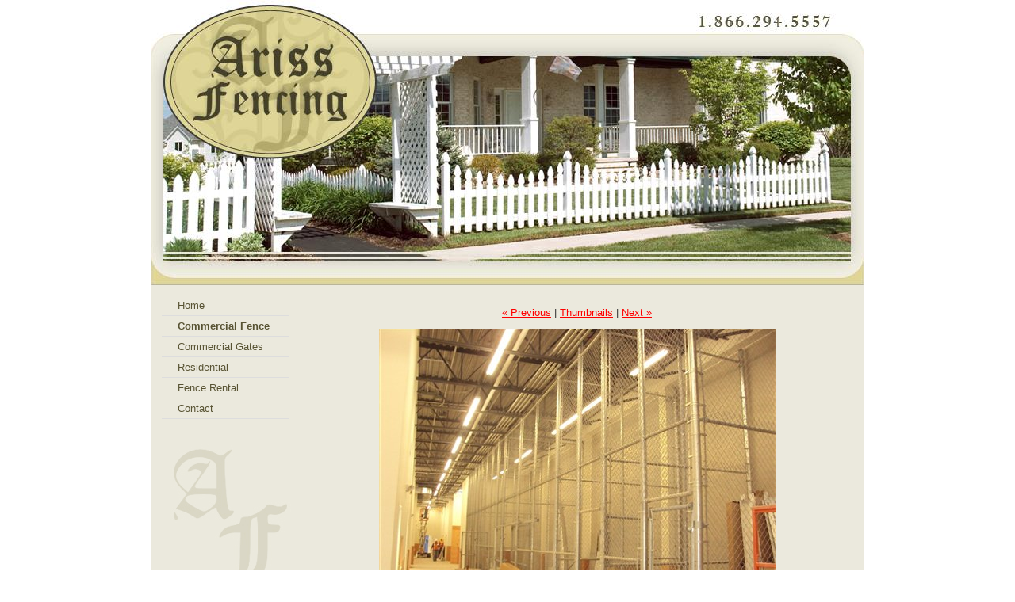

--- FILE ---
content_type: text/html
request_url: http://www.arissfencing.ca/Commercial-Fence.page?i=21
body_size: 2823
content:
<!DOCTYPE html PUBLIC "-//W3C//DTD XHTML 1.0 Strict//EN" "http://www.w3.org/TR/xhtml1/DTD/xhtml1-strict.dtd">
<HTML>

<HEAD><title>
	Ariss Fencing - Ariss,  Guelph,  Fergus, Cambridge, Kitchener, Ontairo, Canada, Toronto
</title><META NAME="Description" CONTENT="Ariss Fencing - Ariss,  Guelph,  Fergus, Cambridge, Kitchener, Ontairo, Canada, Toronto" />
<link rel="stylesheet" type="text/css" href="/_mnweb/Layout/css/main.css" /><LINK HREF='/_mnweb/Layout/Honolulu/Style.aspx?PageID=224090' type="text/css" rel="stylesheet" />
<script type='text/javascript' src='/_mnweb/BasicScript.js'></script>
<script type="text/javascript">

  var _gaq = _gaq || [];
  _gaq.push(['_setAccount', 'UA-18665011-1']);
  _gaq.push(['_trackPageview']);

  (function() {
    var ga = document.createElement('script'); ga.type = 'text/javascript'; ga.async = true;
    ga.src = ('https:' == document.location.protocol ? 'https://ssl' : 'http://www') + '.google-analytics.com/ga.js';
    var s = document.getElementsByTagName('script')[0]; s.parentNode.insertBefore(ga, s);
  })();

</script></HEAD>

<BODY>
<form method="post" action="/_mnweb/Layout/Honolulu/Default.aspx?i=21&amp;OwnerID=11531&amp;PageName=Commercial-Fence" id="Default">
<script type="text/javascript">//<![CDATA[
	var theForm;
	if (document.getElementById) { theForm = document.getElementById ('Default'); }
	else { theForm = document.Default; }
//]]></script>

<div class="aspNetHidden">




<input type="hidden" name="__SCROLLPOSITIONX" id="__SCROLLPOSITIONX" value="" /><input type="hidden" name="__SCROLLPOSITIONY" id="__SCROLLPOSITIONY" value="" /><input type="hidden" name="__EVENTARGUMENT" id="__EVENTARGUMENT" value="" /><input type="hidden" name="__VIEWSTATE" id="__VIEWSTATE" value="/[base64]/[base64]/Xs3AWr5iMZ+1fOvmRorF0qYBRGlLy5dMLBBdhtj" /><input type="hidden" name="__EVENTTARGET" id="__EVENTTARGET" value="" />
</div>

<script type="text/javascript">//<![CDATA[
window._form = theForm;
window.__doPostBack = function (eventTarget, eventArgument) {
	if(theForm.onsubmit && theForm.onsubmit() == false) return;
	theForm.__EVENTTARGET.value = eventTarget;
	theForm.__EVENTARGUMENT.value = eventArgument;
	theForm.submit();
}
//]]></script>

<script src="/WebResource.axd?d=plgx8aLxkTKtdquJeFsVUrliNe05sJpp6fnwfFSWXqk%3d_9Yf6xeZ5T3tKP5c84C7oO7peAM9A5J360fNwb4%2fRNW8%3d_f&t=636560337920000000" type="text/javascript"></script>
<script type="text/javascript">//<![CDATA[
WebForm_Initialize(window);
//]]></script>

<script src="/ScriptResource.axd?d=plgx8aLxkTKtdquJeFsVUrliNe05sJpp6fnwfFSWXqk%3d_ZPY%2by5BWEIfsssMDH%2fr7rqCqvBW6H8bo8gh9f%2fLLcQE%3df_f&t=636560338890000000&n=f" type="text/javascript"></script>
<script type="text/javascript">//<![CDATA[
if (typeof(Sys) === 'undefined') throw new Error('ASP.NET Ajax client-side framework failed to load.');
//]]></script>
<script src="/ScriptResource.axd?d=plgx8aLxkTKtdquJeFsVUrliNe05sJpp6fnwfFSWXqk%3d_wOSwzyGvalw5HvoAPk7JkHYXXg4jsaMlCOOyPiQgmbs%3df_f&t=636560338890000000&n=f" type="text/javascript"></script>

<script type="text/javascript">
//<![CDATA[
Sys.WebForms.PageRequestManager._initialize('ctl03', document.getElementById('Default'));
Sys.WebForms.PageRequestManager.getInstance()._updateControls([], [], [], 90);
//]]
</script>


<div id="menubar">
  
</div>

<div id="wrapper">

<div id="header"></div>

<div id="menu">


<ul>
<li><a  href="/Home.page">Home</a></li>
<li><a class="selected" href="/Commercial-Fence.page">Commercial Fence</a></li>
<li><a  href="/Commercial-Gates.page">Commercial Gates</a></li>
<li><a  href="/Residential.page">Residential</a></li>
<li><a  href="/Fence-Rental.page">Fence Rental</a></li>
<li><a  href="/Contact.page">Contact</a></li>
</ul>



</div>

<div id="content">
  <script type="text/javascript" src="/_mnweb/js/prototype.js"></script>
<script type="text/javascript" src="/_mnweb/js/scriptaculous.js?load=effects,builder"></script>
<script type="text/javascript" src="/_mnweb/js/lightbox.js"></script>
<link rel="stylesheet" href="/_mnweb/css/lightbox.css" type="text/css" media="screen" />

<style type="text/css">
.Gallery_ThumbList td {
  text-align: center;
  vertical-align: top;
  /*background-color: #cdcdcd;
  border: 1px solid #aaa;*/
  font-size: 75%;
  line-height: 1.2em;
}
</style>


<p>
<center>



<div id="moduleControl_DetailsPanel">
	

<center>
<a href='Commercial-Fence.page?i=20'>&laquo; Previous</a> | 
<a href='/Commercial-Fence.page'>Thumbnails</a> | 
<a href='Commercial-Fence.page?i=22'>Next &raquo;</a>
<p>
<a id="moduleControl_FullSizeLink" href="/_mndata/arissf/uploaded_images/1178805.jpg" target="_blank"><img id="moduleControl_DetailsImage" border="0" src="/_mndata/arissf/thumbnails_large/1178805.jpg" /></a>
<p style='width:400px;'><span id="moduleControl_CaptionLabel">Wal-Mart 17 foot high chain link</span></p>
</center>


</div>

</center>

<p>

</div>

<div id="push"></div>

</div>

<div id="footer">
  <div id="inner-footer">
  <div id="inner-footer2">
  &copy; Ariss Fencing

  </div>
  </div>
</div>


<script type="text/javascript">//<![CDATA[
Sys.Application.initialize();
//]]></script>
<script type="text/javascript">
//<![CDATA[
theForm.oldSubmit = theForm.submit;
theForm.submit = function () { window.WebForm_SaveScrollPositionSubmit(); }
theForm.oldOnSubmit = theForm.onsubmit;
theForm.onsubmit = function () { window.WebForm_SaveScrollPositionOnSubmit(); }
//]]>
</script>

</form>
</BODY>
</HTML>


--- FILE ---
content_type: text/css
request_url: http://www.arissfencing.ca/_mnweb/Layout/css/main.css
body_size: 499
content:
.message-error {
	padding: 5px;
	background-color: pink;
	border-top: 1px solid red;
	border-bottom: 1px solid red;
	color: red;
}

.message-success {
	padding: 5px;
	background-color: lightgreen;
	border-top: 1px solid green;
	border-bottom: 1px solid green;
	color: green;
}

.edit-zone {
	background-color: #eee;
}

/* MODAL POPUP */

.modal-foreground {
    background-color: #eee;
    padding: 10px;
    border: 5px solid #666;
}

.modal-background {
    background-color: gray;
    filter: alpha(opacity=70);
    opacity: 0.7;
}

.modal-link {
    padding-right: 20px;
    background-image: url(/_mnweb/images/modal.jpg);
    background-repeat: no-repeat;
    background-position: bottom right;
    font-weight: bolder;
}

/* image-picker-multi */

.image-picker-multi-nav td {
  color: black;
}

.image-picker-multi-nav td a {
  color: red;
}

.image-picker-multi td {
    background-color: #ddd;
    vertical-align: top;
    padding: 10px;
    border: 5px solid #bbb;
    color: black;
}

/* search */
div.search-result {
  padding-bottom: 20px;
}

div.search-result .link {
  display: block;
  padding-bottom: 3px;
}

div.search-result .snippet {
  display: block;
  padding-bottom: 3px;
}

div.search-result .url {
  display: block;
  font-size: 75%;
}

span.search-match {
  font-weight: bolder;
}

--- FILE ---
content_type: text/css
request_url: http://www.arissfencing.ca/_mnweb/Layout/Honolulu/Style.aspx?PageID=224090
body_size: 853
content:


body {
  font: 10pt Arial;
  color: #333;
  background-color: #ffffff;
}

html, body, form {
  height: 100%;
  margin: 0;
  padding: 0;
}

a { color: red; }
a:hover { color: darkred; }

html { overflow: -moz-scrollbars-vertical !important; }

hr {
	background-color: #333;
	border: 0;
	color: #333;
	height: 1px;
	margin: 3px 0 3px;
}

/* CORE */

#menubar {
  margin: 0;
  padding: 0;
}

#wrapper {
  width: 898px;
  margin: 0 auto;
  background-image: url(/_mndata/arissf/uploaded_images/591515.jpg);
background-position: top left;
background-repeat: no-repeat;
background-color: #ebe9dd;

  border-left: 0px solid #ccc;
  border-right: 0px solid #ccc;
  
min-height: 100%;
height: auto !important;
height: 100%;
}

#header {
  height: 360px;
  background-image: url(/_mndata/arissf/uploaded_images/1335479.jpg);
background-position: top center;
background-repeat: no-repeat;

}

/* BEGIN FOOTER STUFF */
#wrapper {margin: 0 auto -60px;}
#push {clear:both;height: 60px;}
#footer {height: 60px;}
/* END FOOTER STUFF */

#footer { 
  background-color: #ffffff;
  color: #999;
  font-size: 80%;
  overflow: hidden;
  clear: both;
}
#footer a {
  color: #999;
}

#inner-footer {
  margin: 0 auto;
  width: 898px;
}
#inner-footer2 {
  padding: 10px;
}

#menu {
  float: left;
  padding: 1em;
}

#content {
  margin-left: 175px;
  padding: 1em;
}

/* MENU */

#menu ul {
  padding: 0;
  margin: 0;
  list-style-type: none;
  width: 150px;
}
#menu a {
  background: url() no-repeat 0.5em center;
  text-indent: 15px;
  padding: 5px;
  display: block; 
	width: 150px;
  text-decoration: none;
  border-bottom: 1px solid #ddd;
  color: #585333;
}
#menu li {
  position: relative;
}
#menu ul ul ul {
  display: none;
  width: 161px;
  border-top: 1px solid #666;
}
#menu ul ul li a {
  background: url() no-repeat 1.5em center;
  text-indent: 35px;
}
#menu ul ul ul li a {
  text-indent: 0px;
}
#menu ul ul ul li {
  border-left: 1px solid #666;
}
#menu ul ul ul a {
  padding: 5px;
  display: block;
  width: 150px;
  text-decoration: none;
  background: #b2ab9b;
	border-bottom: 1px solid #666;
}
#menu :hover > a {
  background-color: #dfd596;
  color: #585333;
}
#menu ul ul :hover > ul {
  display: block;
  position: absolute;
  top: -1px;
  left: 160px;
}
#menu li a.selected {
  font-weight: bolder;
}


--- FILE ---
content_type: application/javascript
request_url: http://www.arissfencing.ca/_mnweb/BasicScript.js
body_size: 1352
content:


function revealModal(nr)
{
    window.onscroll = function () { getBy(nr).style.top = document.body.scrollTop; };
    getBy(nr).style.display = "block";
    getBy(nr).style.top = document.body.scrollTop;
}

function toggleModal(nr)
{
  if (getBy(nr).style.display == "none")
    revealModal(nr);
  else
    hideModal(nr);
}

function hideModal(nr)
{
    getBy(nr).style.display = "none";
}

function DoMnetSearch(inputId, resultPage)
{
  var input, url;

  if (inputId)
    input = getBy(inputId);
  else
    input = getBy("MnetSearchQuery");
  
  if (resultPage)
    url = "http://" + window.location.hostname + "/" + resultPage + ".page?Query=" + input.value;
  else
    url = "http://" + window.location.hostname + "/Search-Results.page?Query=" + input.value;
  
  location.href = url;
}

function getBy(nr)
{
	if (document.layers)
	{
		return document.layers[nr];
	}
	else if (document.all)
	{
		return document.all[nr];
	}
	else if (document.getElementById)
	{
		return document.getElementById(nr);
	}
}

function setVisible(nr)
{
	if (document.layers)
	{
		vista = (document.layers[nr].visibility == 'hide') ? 'show' : 'hide'
		document.layers[nr].visibility = vista;
	}
	else if (document.all)
	{
		vista = (document.all[nr].style.visibility == 'hidden') ? 'visible'	: 'hidden';
		document.all[nr].style.visibility = vista;
	}
	else if (document.getElementById)
	{
		vista = (document.getElementById(nr).style.visibility == 'hidden') ? 'visible' : 'hidden';
		document.getElementById(nr).style.visibility = vista;

	}
}

function setBlocking(nr)
{
	if (document.layers)
	{
		current = (document.layers[nr].display == 'none') ? 'block' : 'none';
		document.layers[nr].display = current;
	}
	else if (document.all)
	{
		current = (document.all[nr].style.display == 'none') ? 'block' : 'none';
		document.all[nr].style.display = current;
	}
	else if (document.getElementById)
	{
		vista = (document.getElementById(nr).style.display == 'none') ? 'block' : 'none';
		document.getElementById(nr).style.display = vista;
	}
}

function MM_swapImgRestore() { 
  var i,x,a=document.MM_sr; for(i=0;a&&i<a.length&&(x=a[i])&&x.oSrc;i++) x.src=x.oSrc;
}

function MM_findObj(n, d) { //v4.0
  var p,i,x;  if(!d) d=document; if((p=n.indexOf("?"))>0&&parent.frames.length) {
    d=parent.frames[n.substring(p+1)].document; n=n.substring(0,p);}
  if(!(x=d[n])&&d.all) x=d.all[n]; for (i=0;!x&&i<d.forms.length;i++) x=d.forms[i][n];
  for(i=0;!x&&d.layers&&i<d.layers.length;i++) x=MM_findObj(n,d.layers[i].document);
  if(!x && document.getElementById) x=document.getElementById(n); return x;
}

function MM_swapImage() { //v3.0
  var i,j=0,x,a=MM_swapImage.arguments; document.MM_sr=new Array; for(i=0;i<(a.length-2);i+=3)
   if ((x=MM_findObj(a[i]))!=null){document.MM_sr[j++]=x; if(!x.oSrc) x.oSrc=x.src; x.src=a[i+2];}
}

function popupWindow(filename, winname) {
  MyWin=window.open(filename, winname, 'scrollbars=yes,status=yes,width=800,height=600,resizable=yes,top=0,left=0,sizeable=yes,window.focus()');
  MyWin.focus();
}

function popupWizard(filename, winname) {
  MyWin=window.open(filename, winname, 'scrollbars=no,status=yes,width=640,height=480,resizable=no');
  MyWin.focus();
}

function popupCatalogue(guid, ownerID, catalogueName) {
	MyWin=window.open('/_mnweb/Catalogue/MNetCatalogue.aspx?Guid=' + guid + '&OwnerID=' + ownerID + '&CatalogueName=' + catalogueName, 'Catalogue', 'scrollbars=yes,status=yes,width=815,height=615,resizable=yes,top=0,left=0');
	MyWin.focus();
}

function popupCatalogueByName(catalogueName) {
	MyWin=window.open('/_mnweb/Catalogue/MNetCatalogue.aspx?CatalogueName=' + catalogueName, 'Catalogue', 'scrollbars=yes,status=yes,width=815,height=615,resizable=yes,top=0,left=0');
	MyWin.focus();
}


function popupCustomCatalogue(guid, ownerID, catalogueName) {
	MyWin=window.open('cc/MNetCatalogue.aspx?Guid=' + guid + '&OwnerID=' + ownerID + '&CatalogueName=' + catalogueName, 'Catalogue', 'scrollbars=yes,status=yes,width=815,height=615,resizable=yes,top=0,left=0');
	MyWin.focus();
}

function popupCustomCatalogue2(guid, ownerID, catalogueName) {
	MyWin=window.open('cc2/MNetCatalogue.aspx?Guid=' + guid + '&OwnerID=' + ownerID + '&CatalogueName=' + catalogueName, 'Catalogue', 'scrollbars=yes,status=yes,width=815,height=615,resizable=yes,top=0,left=0');
	MyWin.focus();
}

function sidebar_MouseOver(newName, newText, newImg) {
	document.getElementById("descriptionSidebar_sidebarName").innerHTML = "<b>" + newName + "</b>";
	document.getElementById("descriptionSidebar_sidebarText").innerHTML = newText;
	MM_swapImage('descriptionSidebar_sidebarPicture','',newImg,1);
}

function sidebar_MouseOut() {      
	var defname = document.Catalogue.descriptionSidebar_defaultName.value;
	var defdesc = document.Catalogue.descriptionSidebar_defaultDescription.value;
	document.getElementById("descriptionSidebar_sidebarName").innerHTML = "<b>" + defname + "</b>";
	document.getElementById("descriptionSidebar_sidebarText").innerHTML = defdesc;

	MM_swapImgRestore();
}



--- FILE ---
content_type: text/javascript
request_url: http://www.arissfencing.ca/WebResource.axd?d=plgx8aLxkTKtdquJeFsVUrliNe05sJpp6fnwfFSWXqk%3d_9Yf6xeZ5T3tKP5c84C7oO7peAM9A5J360fNwb4%2fRNW8%3d_f&t=636560337920000000
body_size: 12792
content:
/*
 * WebForm.js
 *
 * Authors:
 *   Chris Toshok (toshok@ximian.com)
 *   Lluis Sanchez Gual (lluis@novell.com)
 *   Igor Zelmanovich (igorz@mainsoft.com)
 *
 * (c) 2005 Novell, Inc. (http://www.novell.com)
 *
 * Permission is hereby granted, free of charge, to any person obtaining
 * a copy of this software and associated documentation files (the
 * "Software"), to deal in the Software without restriction, including
 * without limitation the rights to use, copy, modify, merge, publish,
 * distribute, sublicense, and/or sell copies of the Software, and to
 * permit persons to whom the Software is furnished to do so, subject to
 * the following conditions:
 *
 * The above copyright notice and this permission notice shall be
 * included in all copies or substantial portions of the Software.
 *
 * THE SOFTWARE IS PROVIDED "AS IS", WITHOUT WARRANTY OF ANY KIND,
 * EXPRESS OR IMPLIED, INCLUDING BUT NOT LIMITED TO THE WARRANTIES OF
 * MERCHANTABILITY, FITNESS FOR A PARTICULAR PURPOSE AND
 * NONINFRINGEMENT. IN NO EVENT SHALL THE AUTHORS OR COPYRIGHT HOLDERS BE
 * LIABLE FOR ANY CLAIM, DAMAGES OR OTHER LIABILITY, WHETHER IN AN ACTION
 * OF CONTRACT, TORT OR OTHERWISE, ARISING FROM, OUT OF OR IN CONNECTION
 * WITH THE SOFTWARE OR THE USE OR OTHER DEALINGS IN THE SOFTWARE.
 */

function WebForm_Initialize(webForm) {

webForm.__pendingCallbacks = new Array();
webForm.__synchronousCallBackIndex = -1;
webForm.__theFormPostData = "";
webForm.__theFormPostCollection = new Array();

webForm.WebForm_AutoFocus = function (id)
{
	var x = webForm.WebForm_GetElementById (id);

	if (x && (!webForm.WebForm_CanFocus(x))) {
		x = webForm.WebForm_FindFirstFocusableChild(x);
	}
	if (x) { x.focus(); }
}

webForm.WebForm_CanFocus = function (element) {
	if (!element || !(element.tagName) || element.disabled) {
		return false;
	}
	if (element.type && element.type.toLowerCase() == "hidden") {
		return false;
	}
	var tagName = element.tagName.toLowerCase();
	return (tagName == "input" ||
			tagName == "textarea" ||
			tagName == "select" ||
			tagName == "button" ||
			tagName == "a");
}

webForm.WebForm_FindFirstFocusableChild = function (element) {
	if (!element || !(element.tagName)) {
		return null;
	}
	var tagName = element.tagName.toLowerCase();
	if (tagName == "undefined") {
		return null;
	}
	var children = element.childNodes;
	if (children) {
		for (var i = 0; i < children.length; i++) {
			try {
				if (webForm.WebForm_CanFocus(children[i])) {
					return children[i];
				}
				else {
					var focused = webForm.WebForm_FindFirstFocusableChild(children[i]);
					if (webForm.WebForm_CanFocus(focused)) {
						return focused;
					}
				}
			} catch (e) {
			}
		}
	}
	return null;
}

webForm.WebForm_ReEnableControls = function  ()
{
	if (typeof(webForm.__enabledControlArray) == 'undefined' || webForm.__enabledControlArray == null)
		return false;
	
	webForm.__disabledControlArray = new Array();
	for (var i = 0; i < webForm.__enabledControlArray.length; i++) {
		var c = webForm.WebForm_GetElementById (webForm.__enabledControlArray[i]);
		if ((typeof(c) != "undefined") && (c != null) && (c.disabled == true)) {
			c.disabled = false;
			webForm.__disabledControlArray[webForm.__disabledControlArray.length] = c;
		}
	}
	setTimeout(function () { webForm.WebForm_ReDisableControls (); }, 0);
	return true;
}

webForm.WebForm_ReDisableControls = function  ()
{
	for (var i = 0; i < webForm.__disabledControlArray.length; i++) {
		webForm.__disabledControlArray[i].disabled = true;
	}
}

webForm.WebForm_DoPostback = function (eventTarget, eventArgument, actionUrl, autoPostBack, validation, trackFocus, clientSubmit, validationGroup)
{
	webForm.WebForm_DoPostBackWithOptions({
		"eventTarget" : eventTarget,
		"eventArgument" : eventArgument,
		"validation" : validation,
		"validationGroup" : validationGroup,
		"actionUrl" : actionUrl,
		"trackFocus" : trackFocus,
		"clientSubmit" : clientSubmit,
		"autoPostBack" : autoPostBack
		});
}

webForm.WebForm_DoPostBackWithOptions = function  (options) {
	var validationResult = true;
	if (options.validation && typeof(webForm.Page_ClientValidate) == "function")
		validationResult =  webForm.Page_ClientValidate(options.validationGroup);

	if (validationResult) {
		if ((typeof(options.actionUrl) != "undefined") && (options.actionUrl != null) && (options.actionUrl.length > 0))
			webForm._form.action = options.actionUrl;
		if (options.trackFocus) {
			var lastFocus = webForm._form.elements["__LASTFOCUS"];
			if ((typeof(lastFocus) != "undefined") && (lastFocus != null))
				lastFocus.value = options.eventTarget;
		}
	}		
	if (options.clientSubmit)
		webForm.__doPostBack (options.eventTarget, options.eventArgument);
}

webForm.WebForm_DoCallback = function (id, arg, callback, ctx, errorCallback, useAsync)
{
	var qs = webForm.__theFormPostData + "__CALLBACKID=" + id + "&__CALLBACKPARAM=" + encodeURIComponent(arg);

	if (webForm._form["__EVENTVALIDATION"])
		qs += "&__EVENTVALIDATION=" + encodeURIComponent(webForm._form["__EVENTVALIDATION"].value);

	var httpPost = null;
	
	if (typeof XMLHttpRequest != "undefined") {
		httpPost = new XMLHttpRequest ();
	} else {
		if (window.axName != null)
			httpPost = new ActiveXObject (window.axName);
		else {
			var clsnames = new Array ("MSXML", "MSXML2", "MSXML3", "Microsoft");
			for (n = 0; n < clsnames.length && httpPost == null; n++) {
				window.axName = clsnames [n] + ".XMLHTTP";
				try {
					httpPost = new ActiveXObject (window.axName);
				} catch (e) { window.axName = null; }
			}
			if (httpPost == null)
				throw new Error ("XMLHTTP object could not be created.");
		}
	}

	var i;
	for (i = 0; i < webForm.__pendingCallbacks.length; i++)
		if (!webForm.__pendingCallbacks[i]) break;
	webForm.__pendingCallbacks[i] = {
		"eventCallback" : callback,
		"context" : ctx,
		"errorCallback" : errorCallback,
		"async" : useAsync,
		"xmlRequest" : httpPost
		};

	if (!useAsync) {
		if (webForm.__synchronousCallBackIndex != -1)
			webForm.__pendingCallbacks[webForm.__synchronousCallBackIndex] = null;
		webForm.__synchronousCallBackIndex = i;
	}

	httpPost.onreadystatechange = function () { 
			for (i = 0; i < webForm.__pendingCallbacks.length; i++) {
				var callbackObject = webForm.__pendingCallbacks[i];
				if (callbackObject && callbackObject.xmlRequest && (callbackObject.xmlRequest.readyState == 4)) {
					webForm.WebForm_ClientCallback(
						callbackObject.xmlRequest.responseText, 
						callbackObject.context, 
						callbackObject.eventCallback, 
						callbackObject.errorCallback 
						);
					if (!webForm.__pendingCallbacks[i].async)
						webForm.__synchronousCallBackIndex = -1;
					webForm.__pendingCallbacks[i] = null;
				}
			}
		};
	
	httpPost.open ("POST", webForm._form.serverURL || webForm._form.action, true);
	httpPost.setRequestHeader ("Content-Type", "application/x-www-form-urlencoded");
	setTimeout (function () { httpPost.send (qs); }, 0);
}

webForm.WebForm_ClientCallback = function (doc, ctx, callback, errorCallback)
{
	if (doc.charAt(0) == "e") {
		if ((typeof(errorCallback) != "undefined") && (errorCallback != null))
			errorCallback(doc.substring(1), ctx);
	} else {
		var separatorIndex = doc.indexOf("|");
		if (separatorIndex != -1) {
			var validationFieldLength = parseInt(doc.substring(0, separatorIndex));
			if (!isNaN(validationFieldLength)) {
				var validationField = doc.substring(separatorIndex + 1, separatorIndex + validationFieldLength + 1);
				if (validationField != "") {
					var validationFieldElement = webForm._form["__EVENTVALIDATION"];
					if (!validationFieldElement) {
						validationFieldElement = document.createElement("INPUT");
						validationFieldElement.type = "hidden";
						validationFieldElement.name = "__EVENTVALIDATION";
						validationFieldElement.id = validationFieldElement.name;
						webForm._form.appendChild(validationFieldElement);
					}
					validationFieldElement.value = validationField;
				}
				if ((typeof(callback) != "undefined") && (callback != null))
					callback (doc.substring(separatorIndex + validationFieldLength + 1), ctx);
			}
		} else {
			if ((typeof(callback) != "undefined") && (callback != null))
				callback (doc, ctx);
		}
	}
}

webForm.WebForm_InitCallback = function () {
	var len = webForm._form.elements.length;
	for (n=0; n<len; n++) {
		var elem = webForm._form.elements [n];
		var tagName = elem.tagName.toLowerCase();
		if (tagName == "input") {
			var type = elem.type;
			if ((type == "text" || type == "hidden" || type == "password" ||
				((type == "checkbox" || type == "radio") && elem.checked)) &&
				(elem.id != "__EVENTVALIDATION")) {
					webForm.WebForm_InitCallbackInputField (elem);
			}
		} else if (tagName == "select") {
			var selectCount = elem.options.length;
			for (var j = 0; j < selectCount; j++) {
				var selectChild = elem.options[j];
				if (selectChild.selected == true) {
					webForm.WebForm_InitCallbackInputField (elem);
				}
			}
		}
		else if (tagName == "textarea") {
			webForm.WebForm_InitCallbackInputField (elem);
		}
	}
}

webForm.WebForm_InitCallbackInputField = function (elem) {
	webForm.__theFormPostCollection[webForm.__theFormPostCollection.length] = {"name" : elem.name, "value" : elem.value};
	webForm.__theFormPostData  += elem.name + "=" + encodeURIComponent (elem.value) + "&";
}

webForm.WebForm_GetElementById = function (id)
{
	return document.getElementById ? document.getElementById (id) :
	       document.all ? document.all [id] :
		   document [id];
}

webForm.WebForm_FireDefaultButton = function (event, target)
{
	if (event.keyCode != 13) {
		return true;
	}
	if(event.srcElement && (event.srcElement.tagName.toLowerCase() == "textarea")) {
		return true;
	}
	var defaultButton = webForm.WebForm_GetElementById(target);
	if (!defaultButton)
		return true;
	
	if (typeof(defaultButton.click) != "undefined") {
		defaultButton.click();
		event.cancelBubble = true;
		return false;
	}
	
	if (defaultButton.href && defaultButton.href.match(/^javascript:/i)) {
		var jsCode = defaultButton.href.match(/^javascript:(.*)/i)[1]; 
		eval(jsCode);
		event.cancelBubble = true;
		return false;
	}
	
	return true;
}

webForm.WebForm_SaveScrollPositionSubmit = function ()
{
	var pos = webForm.WebForm_GetElementPosition(webForm._form);
	webForm._form.elements['__SCROLLPOSITIONX'].value = webForm.WebForm_GetScrollX() - pos.x;
	webForm._form.elements['__SCROLLPOSITIONY'].value = webForm.WebForm_GetScrollY() - pos.y;
	if ((typeof(webForm._form.oldSubmit) != "undefined") && (webForm._form.oldSubmit != null)) {
		return webForm._form.oldSubmit();
	}
	return true;
}

webForm.WebForm_SaveScrollPositionOnSubmit = function ()
{
	var pos = webForm.WebForm_GetElementPosition(webForm._form);
	webForm._form.elements['__SCROLLPOSITIONX'].value = webForm.WebForm_GetScrollX() - pos.x;
	webForm._form.elements['__SCROLLPOSITIONY'].value = webForm.WebForm_GetScrollY() - pos.y;
	if ((typeof(webForm._form.oldOnSubmit) != "undefined") && (webForm._form.oldOnSubmit != null)) {
		return webForm._form.oldOnSubmit();
	}
	return true;
}

webForm.WebForm_RestoreScrollPosition = function ()
{
	var pos = webForm.WebForm_GetElementPosition(webForm._form);
	var ScrollX = parseInt(webForm._form.elements['__SCROLLPOSITIONX'].value);
	var ScrollY = parseInt(webForm._form.elements['__SCROLLPOSITIONY'].value);
	ScrollX = (isNaN(ScrollX)) ? pos.x : (ScrollX + pos.x);
	ScrollY = (isNaN(ScrollY)) ? pos.y : (ScrollY + pos.y);
	window.scrollTo(ScrollX, ScrollY);
	if ((typeof(webForm._form.oldOnLoad) != "undefined") && (webForm._form.oldOnLoad != null)) {
		return webForm._form.oldOnLoad();
	}
	return true;
}

webForm.WebForm_GetScrollX = function () {
    if (window.pageXOffset) {
        return window.pageXOffset;
    }
    else if (document.documentElement && document.documentElement.scrollLeft) {
        return document.documentElement.scrollLeft;
    }
    else if (document.body) {
        return document.body.scrollLeft;
    }
    return 0;
}

webForm.WebForm_GetScrollY = function () {
    if (window.pageYOffset) {
        return window.pageYOffset;
    }
    else if (document.documentElement && document.documentElement.scrollTop) {
        return document.documentElement.scrollTop;
    }
    else if (document.body) {
        return document.body.scrollTop;
    }
    return 0;
}

webForm.WebForm_GetElementPosition = function (element)
{
	var result = new Object();
	result.x = 0;
	result.y = 0;
	result.width = 0;
	result.height = 0;
	result.x = element.offsetLeft;
	result.y = element.offsetTop;
	var parent = element.offsetParent;
	while (parent) {
		result.x += parent.offsetLeft;
		result.y += parent.offsetTop;
		parent = parent.offsetParent;
	}
	result.width = element.offsetWidth;
	result.height = element.offsetHeight;
	return result;
}
}

